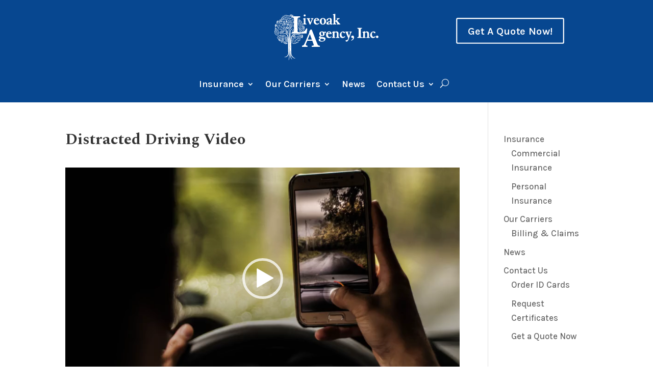

--- FILE ---
content_type: text/css
request_url: https://liveoakagency.com/wp-content/et-cache/483/et-core-unified-cpt-tb-176-tb-179-deferred-483.min.css?ver=1765745639
body_size: -218
content:
div.et_pb_section.et_pb_section_1_tb_footer{background-image:linear-gradient(180deg,#053061 0%,#04264e 40%)!important}.et_pb_section_1_tb_footer{height:100px;min-height:100px;max-height:100px}.et_pb_section_1_tb_footer.et_pb_section{background-color:#04264e!important}.et_pb_row_1_tb_footer.et_pb_row{margin-top:-10px!important}.et_pb_text_5_tb_footer.et_pb_text{color:#FFFFFF!important}.et_pb_text_5_tb_footer{line-height:1em;line-height:1em}.ba_logo_grid_child_0 .dtq-logo-grid__item,.ba_logo_grid_child_1 .dtq-logo-grid__item,.ba_logo_grid_child_2 .dtq-logo-grid__item,.ba_logo_grid_child_3 .dtq-logo-grid__item,.ba_logo_grid_child_4 .dtq-logo-grid__item,.ba_logo_grid_child_5 .dtq-logo-grid__item,.ba_logo_grid_child_6 .dtq-logo-grid__item,.ba_logo_grid_child_7 .dtq-logo-grid__item,.ba_logo_grid_child_8 .dtq-logo-grid__item{background-color:#e2e5ed!important;padding-top:50px!important;padding-right:50px!important;padding-bottom:50px!important;padding-left:50px!important}